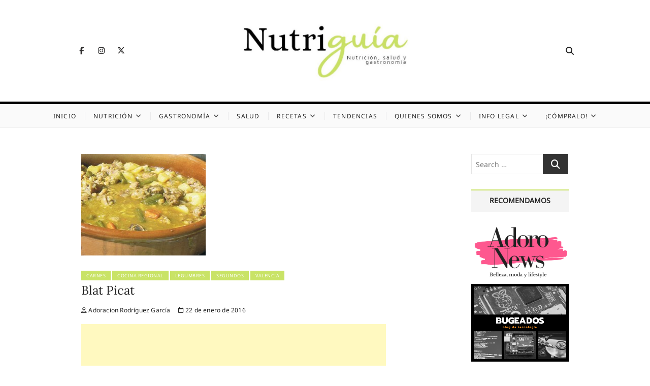

--- FILE ---
content_type: text/html; charset=UTF-8
request_url: https://nutriguia.com/rec/b3onorae.html
body_size: 15739
content:
<!DOCTYPE html>
<html lang="es" prefix="og: https://ogp.me/ns#">
<head>
<meta charset="UTF-8" />
<link rel="profile" href="http://gmpg.org/xfn/11" />

<!-- Optimización para motores de búsqueda de Rank Math -  https://rankmath.com/ -->
<title>Blat Picat</title>
<meta name="description" content="2016 - Año internacional de las Legumbres"/>
<meta name="robots" content="follow, index, max-image-preview:large"/>
<link rel="canonical" href="https://nutriguia.com/recetas/b3onorae.html" />
<meta property="og:locale" content="es_ES" />
<meta property="og:type" content="article" />
<meta property="og:title" content="Blat Picat" />
<meta property="og:description" content="2016 - Año internacional de las Legumbres" />
<meta property="og:url" content="https://nutriguia.com/recetas/b3onorae.html" />
<meta property="og:site_name" content="Nutriguía (Desde 2002)" />
<meta property="article:tag" content="Carnes" />
<meta property="article:tag" content="Cocina regional" />
<meta property="article:tag" content="Legumbres" />
<meta property="article:tag" content="Segundos" />
<meta property="article:tag" content="Valencia" />
<meta property="article:section" content="rec" />
<meta property="og:updated_time" content="2021-03-23T14:57:17+01:00" />
<meta property="og:image" content="https://nutriguia.com/wp-content/uploads/2020/12/blatpicat.jpg" />
<meta property="og:image:secure_url" content="https://nutriguia.com/wp-content/uploads/2020/12/blatpicat.jpg" />
<meta property="og:image:width" content="245" />
<meta property="og:image:height" content="200" />
<meta property="og:image:alt" content="Blat Picat" />
<meta property="og:image:type" content="image/jpeg" />
<meta name="twitter:card" content="summary_large_image" />
<meta name="twitter:title" content="Blat Picat" />
<meta name="twitter:description" content="2016 - Año internacional de las Legumbres" />
<meta name="twitter:image" content="https://nutriguia.com/wp-content/uploads/2020/12/blatpicat.jpg" />
<meta name="twitter:label1" content="Escrito por" />
<meta name="twitter:data1" content="Adoracion Rodríguez García" />
<meta name="twitter:label2" content="Tiempo de lectura" />
<meta name="twitter:data2" content="Menos de un minuto" />
<!-- /Plugin Rank Math WordPress SEO -->

<link rel='dns-prefetch' href='//stats.wp.com' />
<link rel="alternate" type="application/rss+xml" title="Nutriguía (Desde 2002) &raquo; Feed" href="https://nutriguia.com/feed" />
<link rel="alternate" type="application/rss+xml" title="Nutriguía (Desde 2002) &raquo; Feed de los comentarios" href="https://nutriguia.com/comments/feed" />
<link rel="alternate" title="oEmbed (JSON)" type="application/json+oembed" href="https://nutriguia.com/wp-json/oembed/1.0/embed?url=https%3A%2F%2Fnutriguia.com%2Frecetas%2Fb3onorae.html" />
<link rel="alternate" title="oEmbed (XML)" type="text/xml+oembed" href="https://nutriguia.com/wp-json/oembed/1.0/embed?url=https%3A%2F%2Fnutriguia.com%2Frecetas%2Fb3onorae.html&#038;format=xml" />
		<!-- This site uses the Google Analytics by ExactMetrics plugin v8.11.1 - Using Analytics tracking - https://www.exactmetrics.com/ -->
							<script src="//www.googletagmanager.com/gtag/js?id=G-LQZFGDM0Q0"  data-cfasync="false" data-wpfc-render="false" type="text/javascript" async></script>
			<script data-cfasync="false" data-wpfc-render="false" type="text/javascript">
				var em_version = '8.11.1';
				var em_track_user = true;
				var em_no_track_reason = '';
								var ExactMetricsDefaultLocations = {"page_location":"https:\/\/nutriguia.com\/rec\/b3onorae.html\/"};
								if ( typeof ExactMetricsPrivacyGuardFilter === 'function' ) {
					var ExactMetricsLocations = (typeof ExactMetricsExcludeQuery === 'object') ? ExactMetricsPrivacyGuardFilter( ExactMetricsExcludeQuery ) : ExactMetricsPrivacyGuardFilter( ExactMetricsDefaultLocations );
				} else {
					var ExactMetricsLocations = (typeof ExactMetricsExcludeQuery === 'object') ? ExactMetricsExcludeQuery : ExactMetricsDefaultLocations;
				}

								var disableStrs = [
										'ga-disable-G-LQZFGDM0Q0',
									];

				/* Function to detect opted out users */
				function __gtagTrackerIsOptedOut() {
					for (var index = 0; index < disableStrs.length; index++) {
						if (document.cookie.indexOf(disableStrs[index] + '=true') > -1) {
							return true;
						}
					}

					return false;
				}

				/* Disable tracking if the opt-out cookie exists. */
				if (__gtagTrackerIsOptedOut()) {
					for (var index = 0; index < disableStrs.length; index++) {
						window[disableStrs[index]] = true;
					}
				}

				/* Opt-out function */
				function __gtagTrackerOptout() {
					for (var index = 0; index < disableStrs.length; index++) {
						document.cookie = disableStrs[index] + '=true; expires=Thu, 31 Dec 2099 23:59:59 UTC; path=/';
						window[disableStrs[index]] = true;
					}
				}

				if ('undefined' === typeof gaOptout) {
					function gaOptout() {
						__gtagTrackerOptout();
					}
				}
								window.dataLayer = window.dataLayer || [];

				window.ExactMetricsDualTracker = {
					helpers: {},
					trackers: {},
				};
				if (em_track_user) {
					function __gtagDataLayer() {
						dataLayer.push(arguments);
					}

					function __gtagTracker(type, name, parameters) {
						if (!parameters) {
							parameters = {};
						}

						if (parameters.send_to) {
							__gtagDataLayer.apply(null, arguments);
							return;
						}

						if (type === 'event') {
														parameters.send_to = exactmetrics_frontend.v4_id;
							var hookName = name;
							if (typeof parameters['event_category'] !== 'undefined') {
								hookName = parameters['event_category'] + ':' + name;
							}

							if (typeof ExactMetricsDualTracker.trackers[hookName] !== 'undefined') {
								ExactMetricsDualTracker.trackers[hookName](parameters);
							} else {
								__gtagDataLayer('event', name, parameters);
							}
							
						} else {
							__gtagDataLayer.apply(null, arguments);
						}
					}

					__gtagTracker('js', new Date());
					__gtagTracker('set', {
						'developer_id.dNDMyYj': true,
											});
					if ( ExactMetricsLocations.page_location ) {
						__gtagTracker('set', ExactMetricsLocations);
					}
										__gtagTracker('config', 'G-LQZFGDM0Q0', {"forceSSL":"true","link_attribution":"true"} );
										window.gtag = __gtagTracker;										(function () {
						/* https://developers.google.com/analytics/devguides/collection/analyticsjs/ */
						/* ga and __gaTracker compatibility shim. */
						var noopfn = function () {
							return null;
						};
						var newtracker = function () {
							return new Tracker();
						};
						var Tracker = function () {
							return null;
						};
						var p = Tracker.prototype;
						p.get = noopfn;
						p.set = noopfn;
						p.send = function () {
							var args = Array.prototype.slice.call(arguments);
							args.unshift('send');
							__gaTracker.apply(null, args);
						};
						var __gaTracker = function () {
							var len = arguments.length;
							if (len === 0) {
								return;
							}
							var f = arguments[len - 1];
							if (typeof f !== 'object' || f === null || typeof f.hitCallback !== 'function') {
								if ('send' === arguments[0]) {
									var hitConverted, hitObject = false, action;
									if ('event' === arguments[1]) {
										if ('undefined' !== typeof arguments[3]) {
											hitObject = {
												'eventAction': arguments[3],
												'eventCategory': arguments[2],
												'eventLabel': arguments[4],
												'value': arguments[5] ? arguments[5] : 1,
											}
										}
									}
									if ('pageview' === arguments[1]) {
										if ('undefined' !== typeof arguments[2]) {
											hitObject = {
												'eventAction': 'page_view',
												'page_path': arguments[2],
											}
										}
									}
									if (typeof arguments[2] === 'object') {
										hitObject = arguments[2];
									}
									if (typeof arguments[5] === 'object') {
										Object.assign(hitObject, arguments[5]);
									}
									if ('undefined' !== typeof arguments[1].hitType) {
										hitObject = arguments[1];
										if ('pageview' === hitObject.hitType) {
											hitObject.eventAction = 'page_view';
										}
									}
									if (hitObject) {
										action = 'timing' === arguments[1].hitType ? 'timing_complete' : hitObject.eventAction;
										hitConverted = mapArgs(hitObject);
										__gtagTracker('event', action, hitConverted);
									}
								}
								return;
							}

							function mapArgs(args) {
								var arg, hit = {};
								var gaMap = {
									'eventCategory': 'event_category',
									'eventAction': 'event_action',
									'eventLabel': 'event_label',
									'eventValue': 'event_value',
									'nonInteraction': 'non_interaction',
									'timingCategory': 'event_category',
									'timingVar': 'name',
									'timingValue': 'value',
									'timingLabel': 'event_label',
									'page': 'page_path',
									'location': 'page_location',
									'title': 'page_title',
									'referrer' : 'page_referrer',
								};
								for (arg in args) {
																		if (!(!args.hasOwnProperty(arg) || !gaMap.hasOwnProperty(arg))) {
										hit[gaMap[arg]] = args[arg];
									} else {
										hit[arg] = args[arg];
									}
								}
								return hit;
							}

							try {
								f.hitCallback();
							} catch (ex) {
							}
						};
						__gaTracker.create = newtracker;
						__gaTracker.getByName = newtracker;
						__gaTracker.getAll = function () {
							return [];
						};
						__gaTracker.remove = noopfn;
						__gaTracker.loaded = true;
						window['__gaTracker'] = __gaTracker;
					})();
									} else {
										console.log("");
					(function () {
						function __gtagTracker() {
							return null;
						}

						window['__gtagTracker'] = __gtagTracker;
						window['gtag'] = __gtagTracker;
					})();
									}
			</script>
							<!-- / Google Analytics by ExactMetrics -->
		<!-- nutriguia.com is managing ads with Advanced Ads 2.0.14 – https://wpadvancedads.com/ --><script id="nutri-ready">
			window.advanced_ads_ready=function(e,a){a=a||"complete";var d=function(e){return"interactive"===a?"loading"!==e:"complete"===e};d(document.readyState)?e():document.addEventListener("readystatechange",(function(a){d(a.target.readyState)&&e()}),{once:"interactive"===a})},window.advanced_ads_ready_queue=window.advanced_ads_ready_queue||[];		</script>
		<style id='wp-img-auto-sizes-contain-inline-css' type='text/css'>
img:is([sizes=auto i],[sizes^="auto," i]){contain-intrinsic-size:3000px 1500px}
/*# sourceURL=wp-img-auto-sizes-contain-inline-css */
</style>
<link rel='stylesheet' id='wp-block-library-css' href='https://nutriguia.com/wp-includes/css/dist/block-library/style.min.css?ver=6.9' type='text/css' media='all' />
<style id='global-styles-inline-css' type='text/css'>
:root{--wp--preset--aspect-ratio--square: 1;--wp--preset--aspect-ratio--4-3: 4/3;--wp--preset--aspect-ratio--3-4: 3/4;--wp--preset--aspect-ratio--3-2: 3/2;--wp--preset--aspect-ratio--2-3: 2/3;--wp--preset--aspect-ratio--16-9: 16/9;--wp--preset--aspect-ratio--9-16: 9/16;--wp--preset--color--black: #000000;--wp--preset--color--cyan-bluish-gray: #abb8c3;--wp--preset--color--white: #ffffff;--wp--preset--color--pale-pink: #f78da7;--wp--preset--color--vivid-red: #cf2e2e;--wp--preset--color--luminous-vivid-orange: #ff6900;--wp--preset--color--luminous-vivid-amber: #fcb900;--wp--preset--color--light-green-cyan: #7bdcb5;--wp--preset--color--vivid-green-cyan: #00d084;--wp--preset--color--pale-cyan-blue: #8ed1fc;--wp--preset--color--vivid-cyan-blue: #0693e3;--wp--preset--color--vivid-purple: #9b51e0;--wp--preset--gradient--vivid-cyan-blue-to-vivid-purple: linear-gradient(135deg,rgb(6,147,227) 0%,rgb(155,81,224) 100%);--wp--preset--gradient--light-green-cyan-to-vivid-green-cyan: linear-gradient(135deg,rgb(122,220,180) 0%,rgb(0,208,130) 100%);--wp--preset--gradient--luminous-vivid-amber-to-luminous-vivid-orange: linear-gradient(135deg,rgb(252,185,0) 0%,rgb(255,105,0) 100%);--wp--preset--gradient--luminous-vivid-orange-to-vivid-red: linear-gradient(135deg,rgb(255,105,0) 0%,rgb(207,46,46) 100%);--wp--preset--gradient--very-light-gray-to-cyan-bluish-gray: linear-gradient(135deg,rgb(238,238,238) 0%,rgb(169,184,195) 100%);--wp--preset--gradient--cool-to-warm-spectrum: linear-gradient(135deg,rgb(74,234,220) 0%,rgb(151,120,209) 20%,rgb(207,42,186) 40%,rgb(238,44,130) 60%,rgb(251,105,98) 80%,rgb(254,248,76) 100%);--wp--preset--gradient--blush-light-purple: linear-gradient(135deg,rgb(255,206,236) 0%,rgb(152,150,240) 100%);--wp--preset--gradient--blush-bordeaux: linear-gradient(135deg,rgb(254,205,165) 0%,rgb(254,45,45) 50%,rgb(107,0,62) 100%);--wp--preset--gradient--luminous-dusk: linear-gradient(135deg,rgb(255,203,112) 0%,rgb(199,81,192) 50%,rgb(65,88,208) 100%);--wp--preset--gradient--pale-ocean: linear-gradient(135deg,rgb(255,245,203) 0%,rgb(182,227,212) 50%,rgb(51,167,181) 100%);--wp--preset--gradient--electric-grass: linear-gradient(135deg,rgb(202,248,128) 0%,rgb(113,206,126) 100%);--wp--preset--gradient--midnight: linear-gradient(135deg,rgb(2,3,129) 0%,rgb(40,116,252) 100%);--wp--preset--font-size--small: 13px;--wp--preset--font-size--medium: 20px;--wp--preset--font-size--large: 36px;--wp--preset--font-size--x-large: 42px;--wp--preset--spacing--20: 0.44rem;--wp--preset--spacing--30: 0.67rem;--wp--preset--spacing--40: 1rem;--wp--preset--spacing--50: 1.5rem;--wp--preset--spacing--60: 2.25rem;--wp--preset--spacing--70: 3.38rem;--wp--preset--spacing--80: 5.06rem;--wp--preset--shadow--natural: 6px 6px 9px rgba(0, 0, 0, 0.2);--wp--preset--shadow--deep: 12px 12px 50px rgba(0, 0, 0, 0.4);--wp--preset--shadow--sharp: 6px 6px 0px rgba(0, 0, 0, 0.2);--wp--preset--shadow--outlined: 6px 6px 0px -3px rgb(255, 255, 255), 6px 6px rgb(0, 0, 0);--wp--preset--shadow--crisp: 6px 6px 0px rgb(0, 0, 0);}:where(.is-layout-flex){gap: 0.5em;}:where(.is-layout-grid){gap: 0.5em;}body .is-layout-flex{display: flex;}.is-layout-flex{flex-wrap: wrap;align-items: center;}.is-layout-flex > :is(*, div){margin: 0;}body .is-layout-grid{display: grid;}.is-layout-grid > :is(*, div){margin: 0;}:where(.wp-block-columns.is-layout-flex){gap: 2em;}:where(.wp-block-columns.is-layout-grid){gap: 2em;}:where(.wp-block-post-template.is-layout-flex){gap: 1.25em;}:where(.wp-block-post-template.is-layout-grid){gap: 1.25em;}.has-black-color{color: var(--wp--preset--color--black) !important;}.has-cyan-bluish-gray-color{color: var(--wp--preset--color--cyan-bluish-gray) !important;}.has-white-color{color: var(--wp--preset--color--white) !important;}.has-pale-pink-color{color: var(--wp--preset--color--pale-pink) !important;}.has-vivid-red-color{color: var(--wp--preset--color--vivid-red) !important;}.has-luminous-vivid-orange-color{color: var(--wp--preset--color--luminous-vivid-orange) !important;}.has-luminous-vivid-amber-color{color: var(--wp--preset--color--luminous-vivid-amber) !important;}.has-light-green-cyan-color{color: var(--wp--preset--color--light-green-cyan) !important;}.has-vivid-green-cyan-color{color: var(--wp--preset--color--vivid-green-cyan) !important;}.has-pale-cyan-blue-color{color: var(--wp--preset--color--pale-cyan-blue) !important;}.has-vivid-cyan-blue-color{color: var(--wp--preset--color--vivid-cyan-blue) !important;}.has-vivid-purple-color{color: var(--wp--preset--color--vivid-purple) !important;}.has-black-background-color{background-color: var(--wp--preset--color--black) !important;}.has-cyan-bluish-gray-background-color{background-color: var(--wp--preset--color--cyan-bluish-gray) !important;}.has-white-background-color{background-color: var(--wp--preset--color--white) !important;}.has-pale-pink-background-color{background-color: var(--wp--preset--color--pale-pink) !important;}.has-vivid-red-background-color{background-color: var(--wp--preset--color--vivid-red) !important;}.has-luminous-vivid-orange-background-color{background-color: var(--wp--preset--color--luminous-vivid-orange) !important;}.has-luminous-vivid-amber-background-color{background-color: var(--wp--preset--color--luminous-vivid-amber) !important;}.has-light-green-cyan-background-color{background-color: var(--wp--preset--color--light-green-cyan) !important;}.has-vivid-green-cyan-background-color{background-color: var(--wp--preset--color--vivid-green-cyan) !important;}.has-pale-cyan-blue-background-color{background-color: var(--wp--preset--color--pale-cyan-blue) !important;}.has-vivid-cyan-blue-background-color{background-color: var(--wp--preset--color--vivid-cyan-blue) !important;}.has-vivid-purple-background-color{background-color: var(--wp--preset--color--vivid-purple) !important;}.has-black-border-color{border-color: var(--wp--preset--color--black) !important;}.has-cyan-bluish-gray-border-color{border-color: var(--wp--preset--color--cyan-bluish-gray) !important;}.has-white-border-color{border-color: var(--wp--preset--color--white) !important;}.has-pale-pink-border-color{border-color: var(--wp--preset--color--pale-pink) !important;}.has-vivid-red-border-color{border-color: var(--wp--preset--color--vivid-red) !important;}.has-luminous-vivid-orange-border-color{border-color: var(--wp--preset--color--luminous-vivid-orange) !important;}.has-luminous-vivid-amber-border-color{border-color: var(--wp--preset--color--luminous-vivid-amber) !important;}.has-light-green-cyan-border-color{border-color: var(--wp--preset--color--light-green-cyan) !important;}.has-vivid-green-cyan-border-color{border-color: var(--wp--preset--color--vivid-green-cyan) !important;}.has-pale-cyan-blue-border-color{border-color: var(--wp--preset--color--pale-cyan-blue) !important;}.has-vivid-cyan-blue-border-color{border-color: var(--wp--preset--color--vivid-cyan-blue) !important;}.has-vivid-purple-border-color{border-color: var(--wp--preset--color--vivid-purple) !important;}.has-vivid-cyan-blue-to-vivid-purple-gradient-background{background: var(--wp--preset--gradient--vivid-cyan-blue-to-vivid-purple) !important;}.has-light-green-cyan-to-vivid-green-cyan-gradient-background{background: var(--wp--preset--gradient--light-green-cyan-to-vivid-green-cyan) !important;}.has-luminous-vivid-amber-to-luminous-vivid-orange-gradient-background{background: var(--wp--preset--gradient--luminous-vivid-amber-to-luminous-vivid-orange) !important;}.has-luminous-vivid-orange-to-vivid-red-gradient-background{background: var(--wp--preset--gradient--luminous-vivid-orange-to-vivid-red) !important;}.has-very-light-gray-to-cyan-bluish-gray-gradient-background{background: var(--wp--preset--gradient--very-light-gray-to-cyan-bluish-gray) !important;}.has-cool-to-warm-spectrum-gradient-background{background: var(--wp--preset--gradient--cool-to-warm-spectrum) !important;}.has-blush-light-purple-gradient-background{background: var(--wp--preset--gradient--blush-light-purple) !important;}.has-blush-bordeaux-gradient-background{background: var(--wp--preset--gradient--blush-bordeaux) !important;}.has-luminous-dusk-gradient-background{background: var(--wp--preset--gradient--luminous-dusk) !important;}.has-pale-ocean-gradient-background{background: var(--wp--preset--gradient--pale-ocean) !important;}.has-electric-grass-gradient-background{background: var(--wp--preset--gradient--electric-grass) !important;}.has-midnight-gradient-background{background: var(--wp--preset--gradient--midnight) !important;}.has-small-font-size{font-size: var(--wp--preset--font-size--small) !important;}.has-medium-font-size{font-size: var(--wp--preset--font-size--medium) !important;}.has-large-font-size{font-size: var(--wp--preset--font-size--large) !important;}.has-x-large-font-size{font-size: var(--wp--preset--font-size--x-large) !important;}
/*# sourceURL=global-styles-inline-css */
</style>

<style id='classic-theme-styles-inline-css' type='text/css'>
/*! This file is auto-generated */
.wp-block-button__link{color:#fff;background-color:#32373c;border-radius:9999px;box-shadow:none;text-decoration:none;padding:calc(.667em + 2px) calc(1.333em + 2px);font-size:1.125em}.wp-block-file__button{background:#32373c;color:#fff;text-decoration:none}
/*# sourceURL=/wp-includes/css/classic-themes.min.css */
</style>
<link rel='stylesheet' id='ivory-search-styles-css' href='https://nutriguia.com/wp-content/plugins/add-search-to-menu/public/css/ivory-search.min.css?ver=5.5.13' type='text/css' media='all' />
<link rel='stylesheet' id='cappuccino-parent-style-css' href='https://nutriguia.com/wp-content/themes/cocktail/style.css?ver=6.9' type='text/css' media='all' />
<link rel='stylesheet' id='cappuccino-green-css' href='https://nutriguia.com/wp-content/themes/cappuccino/css/green-color-style.css?ver=6.9' type='text/css' media='all' />
<link rel='stylesheet' id='cocktail-style-css' href='https://nutriguia.com/wp-content/themes/cappuccino/style.css?ver=6.9' type='text/css' media='all' />
<style id='cocktail-style-inline-css' type='text/css'>
/* Center Logo for high resolution screen(Use 2X size image) */
		.custom-logo-link .custom-logo {
			height: 120px;
			width: auto;
		}

		@media only screen and (max-width: 767px) { 
			.custom-logo-link .custom-logo {
				height: auto;
				width: 60%;
			}
		}

		@media only screen and (max-width: 480px) { 
			.custom-logo-link .custom-logo {
				height: auto;
				width: 80%;
			}
		}
		#site-branding #site-title, #site-branding #site-description{
			clip: rect(1px, 1px, 1px, 1px);
			position: absolute;
		}
		#site-detail {
			padding: 0;
		}
/*# sourceURL=cocktail-style-inline-css */
</style>
<link rel='stylesheet' id='font-icons-css' href='https://nutriguia.com/wp-content/themes/cocktail/assets/font-icons/css/all.min.css?ver=6.9' type='text/css' media='all' />
<link rel='stylesheet' id='cocktail-responsive-css' href='https://nutriguia.com/wp-content/themes/cocktail/css/responsive.css?ver=6.9' type='text/css' media='all' />
<link rel='stylesheet' id='cocktail-google-fonts-css' href='https://nutriguia.com/wp-content/fonts/223733380e0a1345cd98fad451f46702.css?ver=6.9' type='text/css' media='all' />
<script type="text/javascript" src="https://nutriguia.com/wp-content/plugins/google-analytics-dashboard-for-wp/assets/js/frontend-gtag.min.js?ver=8.11.1" id="exactmetrics-frontend-script-js" async="async" data-wp-strategy="async"></script>
<script data-cfasync="false" data-wpfc-render="false" type="text/javascript" id='exactmetrics-frontend-script-js-extra'>/* <![CDATA[ */
var exactmetrics_frontend = {"js_events_tracking":"true","download_extensions":"doc,pdf,ppt,zip,xls,docx,pptx,xlsx","inbound_paths":"[{\"path\":\"\\\/go\\\/\",\"label\":\"affiliate\"},{\"path\":\"\\\/recommend\\\/\",\"label\":\"affiliate\"}]","home_url":"https:\/\/nutriguia.com","hash_tracking":"false","v4_id":"G-LQZFGDM0Q0"};/* ]]> */
</script>
<script type="text/javascript" src="https://nutriguia.com/wp-includes/js/jquery/jquery.min.js?ver=3.7.1" id="jquery-core-js"></script>
<script type="text/javascript" src="https://nutriguia.com/wp-includes/js/jquery/jquery-migrate.min.js?ver=3.4.1" id="jquery-migrate-js"></script>
<link rel="https://api.w.org/" href="https://nutriguia.com/wp-json/" /><link rel="alternate" title="JSON" type="application/json" href="https://nutriguia.com/wp-json/wp/v2/posts/14564" /><link rel="EditURI" type="application/rsd+xml" title="RSD" href="https://nutriguia.com/xmlrpc.php?rsd" />
<meta name="generator" content="WordPress 6.9" />
<link rel='shortlink' href='https://nutriguia.com/?p=14564' />
<script type="text/javascript" src="//code.jquery.com/jquery-1.11.0.min.js"></script>
<script type="text/javascript" src="//code.jquery.com/jquery-migrate-1.2.1.min.js"></script>
<link rel="stylesheet" type="text/css" href="https://cdn.jsdelivr.net/npm/cookieconsent@3/build/cookieconsent.min.css" />

<!-- Global site tag (gtag.js) - Google Analytics -->
<script async src="https://www.googletagmanager.com/gtag/js?id=UA-12169753-1"></script>
<script>
  window.dataLayer = window.dataLayer || [];
  function gtag(){dataLayer.push(arguments);}
  gtag('js', new Date());

  gtag('config', 'UA-12169753-1');
</script> 


<!-- TradeDoubler site verification 3254763 -->	<style>img#wpstats{display:none}</style>
		<meta property="fediverse:creator" name="fediverse:creator" content="doriroga@nutriguia.com" />
	<meta name="viewport" content="width=device-width" />
	
<link rel="alternate" title="ActivityPub (JSON)" type="application/activity+json" href="https://nutriguia.com/recetas/b3onorae.html" />
<script  async src="https://pagead2.googlesyndication.com/pagead/js/adsbygoogle.js?client=ca-pub-4849386318544418" crossorigin="anonymous"></script><link rel="icon" href="https://nutriguia.com/wp-content/uploads/2020/12/cropped-Miniatura-32x32.jpg" sizes="32x32" />
<link rel="icon" href="https://nutriguia.com/wp-content/uploads/2020/12/cropped-Miniatura-192x192.jpg" sizes="192x192" />
<link rel="apple-touch-icon" href="https://nutriguia.com/wp-content/uploads/2020/12/cropped-Miniatura-180x180.jpg" />
<meta name="msapplication-TileImage" content="https://nutriguia.com/wp-content/uploads/2020/12/cropped-Miniatura-270x270.jpg" />
		<style type="text/css" id="wp-custom-css">
			.wrap{
	max-width: 75%;
}

#secondary{
    width: 30%;
    padding-left: 10%;
}

.custom-html-widget center img{
	margin-top: 4px;
	margin-bottom: 4px;
}

.tag-links a, .entry-format a {
    background-color: #c9e366 !important;
}

a, ul li a:hover, ol li a:hover, .main-navigation a:hover, .main-navigation ul li.current-menu-item a, .main-navigation ul li.current_page_ancestor a, .main-navigation ul li.current-menu-ancestor a, .main-navigation ul li.current_page_item a, .main-navigation ul li:hover > a, .main-navigation li.current-menu-ancestor.menu-item-has-children > a:after, .main-navigation li.current-menu-item.menu-item-has-children > a:after, .main-navigation ul li:hover > a:after, .main-navigation li.menu-item-has-children > a:hover:after, .main-navigation li.page_item_has_children > a:hover:after, .main-navigation ul li ul li a:hover, .main-navigation ul li ul li:hover > a, .main-navigation ul li.current-menu-item ul li a:hover, .side-menu-wrap .side-nav-wrap a:hover, .entry-title a:hover, .entry-title a:focus, .entry-title a:active, .entry-meta a:hover, .image-navigation .nav-links a, .widget ul li a:hover, .widget-title a:hover, .widget_contact ul li a:hover, .site-info .copyright a:hover, #colophon .widget ul li a:hover {
    color: #c9e366;
}

input[type="reset"], input[type="button"], input[type="submit"] {
    background-color: #c9e366;
}

.widget-title:after {
    background-color: #c9e366;
}

# Carousel
.sp-pcp-container {
    margin-bottom: 100px;
}

.sp-pcp-row {
    align-items: center;
    justify-content: center;
}

.sp-pcp-post .pcp-post-thumb-wrapper {
    margin-left: auto;
    margin-right: auto;
}

.sp-pcp-title {
    position: absolute;
    width: 60%;
    bottom: 40%;
    right: 0;
    left: 0;
    margin: auto;
    text-align: center;
	  margin-left: auto !important;
    margin-right: auto !important;
	  z-index: 10;
    opacity: 0;

}

.sp-pcp-title a{
	  color: white !important;
	  font-size: 150% !important;
	  line-height: 100% !important;
	  font-weight: 600 !important;
}

.sp-pcp-post {
    position: relative;
}

.cortinilla {
    position: absolute;
    z-index: 1;
    width: 100%;
    height: 100%;
    background-color: rgba(0,0,0,0.4);
	  opacity: 0;
}

.sp-pcp-post-meta{
	position: absolute;
	bottom: 20%;
	z-index: 10;
	/* margin-left: auto !important; */
	/* margin-right: auto !important; */
	text-align: center !important;
	/* justify-content: center; */
	width: 100%;
	opacity: 0;
}

.sp-pcp-post-meta ul li a,
.sp-pcp-post-meta .entry-date{
	color: white !important;
}

.sp-pcp-post-meta .fa{
	color: rgba(255,255,255,0.6);
}

.fadeIn {
	opacity: 1;
	animation-name: fadeInOpacity;
	animation-iteration-count: 1;
	animation-timing-function: ease-in;
	animation-duration: 0.5s;
}

@keyframes fadeInOpacity {
	0% {
		opacity: 0;
	}
	100% {
		opacity: 1;
	}
}

.fadeOut {
	opacity: 0;
	animation-name: fadeOutOpacity;
	animation-iteration-count: 1;
	animation-timing-function: ease-in;
	animation-duration: 0.5s;
}

@keyframes fadeOutOpacity {
	0% {
		opacity: 1;
	}
	100% {
		opacity: 0;
	}
}




/* Small devices (portrait tablets and large phones, 600px and up) */
@media only screen and (min-width: 200px) {
	@media only screen and (max-width: 600px) {
 .blog-holder-wrap{    
   display: flex;
   flex-direction: column;
 }

 .blog-holder-wrap .post{
	width: 100%;
	margin-left: 0 !important;
 }
		
 .header-wrap-inner{
  display: flex !important;
	flex-direction: column-reverse !important;
 }
 .header-left {
    width: 80%;
    text-align: center;
    margin: auto;
    display: contents;
 }

 #site-title{
     font-size: 42px !important;
	   font-weight: 600;
	   margin: 20px 0 20px 0; 
	}
  .entry-title {
    font-size: 22px;
  }
		
.sp-pcp-container {
    margin-bottom: 20px;
}

 .cortinilla,
 .sp-pcp-title,
 .sp-pcp-post-meta{
	  opacity: 1;
}
	
 .wrap {
    max-width: 90%;
 }
		
 #secondary{
    width: 100% !important;
    padding-left: 0;
}
		
}

/* Medium devices (landscape tablets, 768px and up) */
@media only screen and (min-width: 768px) {
}

/* Large devices (laptops/desktops, 992px and up) */
@media only screen and (min-width: 992px) {


	}

/* Extra large devices (large laptops and desktops, 1200px and up) */
@media only screen and (min-width: 1200px) {}		</style>
					<style type="text/css">
					.is-form-id-29550 .is-search-input::-webkit-input-placeholder {
			    color: #ace246 !important;
			}
			.is-form-id-29550 .is-search-input:-moz-placeholder {
			    color: #ace246 !important;
			    opacity: 1;
			}
			.is-form-id-29550 .is-search-input::-moz-placeholder {
			    color: #ace246 !important;
			    opacity: 1;
			}
			.is-form-id-29550 .is-search-input:-ms-input-placeholder {
			    color: #ace246 !important;
			}
                        			.is-form-style-1.is-form-id-29550 .is-search-input:focus,
			.is-form-style-1.is-form-id-29550 .is-search-input:hover,
			.is-form-style-1.is-form-id-29550 .is-search-input,
			.is-form-style-2.is-form-id-29550 .is-search-input:focus,
			.is-form-style-2.is-form-id-29550 .is-search-input:hover,
			.is-form-style-2.is-form-id-29550 .is-search-input,
			.is-form-style-3.is-form-id-29550 .is-search-input:focus,
			.is-form-style-3.is-form-id-29550 .is-search-input:hover,
			.is-form-style-3.is-form-id-29550 .is-search-input,
			.is-form-id-29550 .is-search-input:focus,
			.is-form-id-29550 .is-search-input:hover,
			.is-form-id-29550 .is-search-input {
                                color: #ace246 !important;                                border-color: #000000 !important;                                			}
                        			</style>
					<style type="text/css">
					.is-form-id-29528 .is-search-input::-webkit-input-placeholder {
			    color: #ace246 !important;
			}
			.is-form-id-29528 .is-search-input:-moz-placeholder {
			    color: #ace246 !important;
			    opacity: 1;
			}
			.is-form-id-29528 .is-search-input::-moz-placeholder {
			    color: #ace246 !important;
			    opacity: 1;
			}
			.is-form-id-29528 .is-search-input:-ms-input-placeholder {
			    color: #ace246 !important;
			}
                        			.is-form-style-1.is-form-id-29528 .is-search-input:focus,
			.is-form-style-1.is-form-id-29528 .is-search-input:hover,
			.is-form-style-1.is-form-id-29528 .is-search-input,
			.is-form-style-2.is-form-id-29528 .is-search-input:focus,
			.is-form-style-2.is-form-id-29528 .is-search-input:hover,
			.is-form-style-2.is-form-id-29528 .is-search-input,
			.is-form-style-3.is-form-id-29528 .is-search-input:focus,
			.is-form-style-3.is-form-id-29528 .is-search-input:hover,
			.is-form-style-3.is-form-id-29528 .is-search-input,
			.is-form-id-29528 .is-search-input:focus,
			.is-form-id-29528 .is-search-input:hover,
			.is-form-id-29528 .is-search-input {
                                color: #ace246 !important;                                border-color: #000000 !important;                                			}
                        			</style>
		</head>
<body class="wp-singular post-template-default single single-post postid-14564 single-format-standard wp-custom-logo wp-embed-responsive wp-theme-cocktail wp-child-theme-cappuccino cocktail cappuccino-color  aa-prefix-nutri-">
	<div id="page" class="site">
	<a class="skip-link screen-reader-text" href="#site-content-contain">Skip to content</a>
	<!-- Masthead ============================================= -->
	<header id="masthead" class="site-header" role="banner">
		<div class="header-wrap">
			<!-- Top Header============================================= -->
			<div class="top-header">
								<!-- Main Header============================================= -->
				<div class="main-header clearfix">
					<div class="header-wrap-inner">
						<div class="header-left">
														<div class="header-social-block">
									<div class="social-links clearfix">
	<ul><li id="menu-item-12" class="menu-item menu-item-type-custom menu-item-object-custom menu-item-12"><a href="https://www.facebook.com/nutriguia"><span class="screen-reader-text">Facebook</span></a></li>
<li id="menu-item-14" class="menu-item menu-item-type-custom menu-item-object-custom menu-item-14"><a href="https://www.instagram.com/nutriguia/"><span class="screen-reader-text">Instagram</span></a></li>
<li id="menu-item-13" class="menu-item menu-item-type-custom menu-item-object-custom menu-item-13"><a href="https://twitter.com/Nutriguia"><span class="screen-reader-text">Twitter</span></a></li>
<li id="menu-item-30716" class="menu-item menu-item-type-custom menu-item-object-custom menu-item-30716"><a href="https://t.me/Nutriguia"><span class="screen-reader-text">Telegram</span></a></li>
</ul>	</div><!-- end .social-links -->
								</div>
														</div> <!-- end .header-left -->
					

						<div id="site-branding" class="site-branding"><a href="https://nutriguia.com/" class="custom-logo-link" rel="home"><img width="687" height="245" src="https://nutriguia.com/wp-content/uploads/2020/12/cropped-Encabezado.jpg" class="custom-logo" alt="Nutriguía (Desde 2002)" decoding="async" fetchpriority="high" srcset="https://nutriguia.com/wp-content/uploads/2020/12/cropped-Encabezado.jpg 687w, https://nutriguia.com/wp-content/uploads/2020/12/cropped-Encabezado-300x107.jpg 300w" sizes="(max-width: 687px) 100vw, 687px" /></a><div id="site-detail"> <h2 id="site-title"> 				<a href="https://nutriguia.com/" title="Nutriguía (Desde 2002)" rel="home"> Nutriguía (Desde 2002) </a>
				 </h2> <!-- end .site-title --> 					<div id="site-description"> Nutrición, salud y gastronomía </div> <!-- end #site-description -->
			
		</div></div>
						<div class="header-right">
																<aside class="side-menu-wrap" role="complementary" aria-label="Side Sidebar">
											<div class="side-menu">
										  		<button class="hide-menu-toggle" type="button">	
													<span class="bars"></span>
											  	</button>

																							</div><!-- end .side-menu -->
										</aside><!-- end .side-menu-wrap -->
																		<button id="search-toggle" class="header-search" type="button"></button>
										<div id="search-box" class="clearfix">
											<div class="search-x"></div>
												<form class="search-form" action="https://nutriguia.com/" method="get" role="search">
			<label class="screen-reader-text">Search &hellip;</label>
		<input type="search" name="s" class="search-field" placeholder="Search &hellip;" autocomplete="off" />
		<button type="submit" class="search-submit"><i class="fa-solid fa-magnifying-glass"></i></button>
</form> <!-- end .search-form -->										</div>  <!-- end #search-box -->
															</div> <!-- end .header-right -->
					</div> <!-- end .wrap -->

											<!-- Main Nav ============================================= -->
						<div id="sticky-header" class="clearfix">
							<nav id="site-navigation" class="main-navigation clearfix" role="navigation" aria-label="Main Menu">

							<button class="menu-toggle" aria-controls="primary-menu" aria-expanded="false">
								<span class="line-bar"></span>
						  	</button> <!-- end .menu-toggle -->
							
								<ul id="primary-menu" class="menu nav-menu"><li id="menu-item-16" class="menu-item menu-item-type-custom menu-item-object-custom menu-item-16"><a href="/">Inicio</a></li>
<li id="menu-item-727" class="menu-item menu-item-type-taxonomy menu-item-object-category menu-item-has-children menu-item-727"><a href="https://nutriguia.com/category/nutricion">Nutrición</a>
<ul class="sub-menu">
	<li id="menu-item-24584" class="menu-item menu-item-type-post_type menu-item-object-page menu-item-24584"><a href="https://nutriguia.com/alimentos-valores-nutricionales">Alimentos. Valores nutricionales</a></li>
	<li id="menu-item-26707" class="menu-item menu-item-type-taxonomy menu-item-object-post_tag menu-item-26707"><a href="https://nutriguia.com/tag/micronutrientes">Micronutrientes</a></li>
</ul>
</li>
<li id="menu-item-726" class="menu-item menu-item-type-taxonomy menu-item-object-category menu-item-has-children menu-item-726"><a href="https://nutriguia.com/category/gastronomia">Gastronomía</a>
<ul class="sub-menu">
	<li id="menu-item-30473" class="menu-item menu-item-type-taxonomy menu-item-object-category menu-item-30473"><a href="https://nutriguia.com/category/res">Restaurantes</a></li>
</ul>
</li>
<li id="menu-item-729" class="menu-item menu-item-type-taxonomy menu-item-object-category menu-item-729"><a href="https://nutriguia.com/category/salud">Salud</a></li>
<li id="menu-item-723" class="menu-item menu-item-type-post_type menu-item-object-page menu-item-has-children menu-item-723"><a href="https://nutriguia.com/indice-tematico-de-recetas">Recetas</a>
<ul class="sub-menu">
	<li id="menu-item-732" class="menu-item menu-item-type-taxonomy menu-item-object-post_tag menu-item-732"><a href="https://nutriguia.com/tag/entrantes">Entrantes</a></li>
	<li id="menu-item-734" class="menu-item menu-item-type-taxonomy menu-item-object-post_tag menu-item-734"><a href="https://nutriguia.com/tag/primeros">Primeros</a></li>
	<li id="menu-item-735" class="menu-item menu-item-type-taxonomy menu-item-object-post_tag menu-item-735"><a href="https://nutriguia.com/tag/segundos">Segundos</a></li>
	<li id="menu-item-733" class="menu-item menu-item-type-taxonomy menu-item-object-post_tag menu-item-733"><a href="https://nutriguia.com/tag/postres">Postres</a></li>
	<li id="menu-item-731" class="menu-item menu-item-type-taxonomy menu-item-object-post_tag menu-item-731"><a href="https://nutriguia.com/tag/bebidas">Bebidas</a></li>
</ul>
</li>
<li id="menu-item-730" class="menu-item menu-item-type-taxonomy menu-item-object-category menu-item-730"><a href="https://nutriguia.com/category/tendencias">Tendencias</a></li>
<li id="menu-item-724" class="menu-item menu-item-type-post_type menu-item-object-page menu-item-has-children menu-item-724"><a href="https://nutriguia.com/acerca-de">Quienes somos</a>
<ul class="sub-menu">
	<li id="menu-item-26708" class="menu-item menu-item-type-post_type menu-item-object-page menu-item-26708"><a href="https://nutriguia.com/adoracion-rodriguez-garcia">Adoración Rodríguez García</a></li>
</ul>
</li>
<li id="menu-item-725" class="menu-item menu-item-type-post_type menu-item-object-page menu-item-has-children menu-item-725"><a href="https://nutriguia.com/contacto">Info legal</a>
<ul class="sub-menu">
	<li id="menu-item-30979" class="menu-item menu-item-type-post_type menu-item-object-page menu-item-privacy-policy menu-item-30979"><a rel="privacy-policy" href="https://nutriguia.com/politica-privacidad">Política de privacidad</a></li>
	<li id="menu-item-22317" class="menu-item menu-item-type-post_type menu-item-object-page menu-item-22317"><a href="https://nutriguia.com/politica-de-cookies">Política de Cookies</a></li>
</ul>
</li>
<li id="menu-item-19186" class="menu-item menu-item-type-post_type menu-item-object-page menu-item-has-children menu-item-19186"><a href="https://nutriguia.com/compralo">¡Cómpralo!</a>
<ul class="sub-menu">
	<li id="menu-item-24151" class="menu-item menu-item-type-taxonomy menu-item-object-category menu-item-24151"><a href="https://nutriguia.com/category/lib">La Librería</a></li>
	<li id="menu-item-24815" class="menu-item menu-item-type-taxonomy menu-item-object-category menu-item-24815"><a href="https://nutriguia.com/category/promo">Promociones</a></li>
</ul>
</li>
</ul>							</nav> <!-- end #site-navigation -->
						</div> <!-- end #sticky-header -->
									</div> <!-- end .main-header -->
			</div> <!-- end .top-header -->

					</div> <!-- end .header-wrap -->
	</header> <!-- end #masthead -->
	<!-- Main Page Start ============================================= -->
	<div id="site-content-contain" class="site-content-contain">
		<div id="content" class="site-content">
					
<div class="wrap">
	<div id="primary" class="content-area">
		<main id="main" class="site-main" role="main">
			<article id="post-14564" class="post-14564 post type-post status-publish format-standard has-post-thumbnail hentry category-rec category-recetas tag-carnes tag-cocina-regional tag-legumbres tag-segundos tag-valencia">
									<div class="entry-thumb">
						<figure class="entry-thumb-content">
							<img width="245" height="200" style="background:url( /img/blatpicat.jpg ) no-repeat center center;-webkit-background-size:cover;-moz-background-size:cover;-o-background-size:cover;background-size: cover;" src="https://nutriguia.com/wp-content/uploads/2020/12/blatpicat.jpg" class="attachment-post-thumbnail size-post-thumbnail wp-post-image" alt="" decoding="async" />						</figure>
					</div> <!-- end .entry-thumb -->
								 <header class="entry-header">
											<div class="entry-meta">
															<span class="tag-links">
									<a href="https://nutriguia.com/tag/carnes" rel="tag">Carnes</a><a href="https://nutriguia.com/tag/cocina-regional" rel="tag">Cocina regional</a><a href="https://nutriguia.com/tag/legumbres" rel="tag">Legumbres</a><a href="https://nutriguia.com/tag/segundos" rel="tag">Segundos</a><a href="https://nutriguia.com/tag/valencia" rel="tag">Valencia</a>								</span> <!-- end .tag-links -->
													</div> <!-- end .entry-meta -->
										<h2 class="entry-title"> <a href="https://nutriguia.com/recetas/b3onorae.html" title="Blat Picat"> Blat Picat </a> </h2> <!-- end.entry-title -->
											<div class="entry-meta">
							<span class="author vcard"><a href="https://nutriguia.com/author/doriroga" title="Blat Picat"><i class="fa-regular fa-user"></i> Adoracion Rodríguez García</a></span><span class="posted-on"><a href="https://nutriguia.com/recetas/b3onorae.html" title="22 de enero de 2016"><i class="fa-regular fa-calendar"></i> 22 de enero de 2016 </a></span>						</div> <!-- end .entry-meta -->
									</header><!-- end .entry-header -->
				<div class="entry-content">
					<div class="nutri-antes-del-contenido" style="clear: both;" id="nutri-1913077396"><script async src="//pagead2.googlesyndication.com/pagead/js/adsbygoogle.js?client=ca-pub-4849386318544418" crossorigin="anonymous"></script><ins class="adsbygoogle" style="display:inline-block;width:600px;height:90px;" 
data-ad-client="ca-pub-4849386318544418" 
data-ad-slot="8459795206"></ins> 
<script> 
(adsbygoogle = window.adsbygoogle || []).push({}); 
</script>
</div><br style="clear: both; display: block; float: none;"/><p><a href="http://nutriguia.com/art/b7iijq75.html"><strong><em>2016 &#8211; Año internacional de las Legumbres</em></strong></a></p>
<p>
<a class='title' name='blat-picat'></a></p>
<p><div class="right"><img decoding="async" src="/img/blatpicat.jpg" alt=""/></div>
<p>
<strong>ingredientes:</strong><br />
600 gr de trigo picado, 1 manojo de pencas, 1 manojo de acelgas, 1 chirivia, 1 nabo, 1/4 de garbanzos puestos en remojo el día anterior, 1/4 de judías secas puestas en remojo el día anterior, 1/2 kg de cerdo (oreja, morro y costilla), 1 cebolla, 1 tomate, aceite de oliva, sal y azafrán.</p>
<p>
<a  name='preparaci-n'></a></p>
<h4 class='level3'>Preparación</h4>
<ol>
<li>Poner aceite en una cazuela y sofreír la carne y toda la verdura ya limpia, a trocitos.
</li>
<li>Echar el agua y cuando hierva añadir los garbanzos, el trigo picado y cuando de nuevo vuelva a hervir echar las judías.
</li>
<li>Dejarlo a fuego lento durante 2 horas. Debe quedar una mezcla melosa, ni caldosa, ni seca.
</li>
</ol>
<p><!-- grutatxt 2.20 --></p>
			
				</div><!-- end .entry-content -->
							</article><!-- end .post -->
			
	<nav class="navigation post-navigation" aria-label="Entradas">
		<h2 class="screen-reader-text">Navegación de entradas</h2>
		<div class="nav-links"><div class="nav-previous"><a href="https://nutriguia.com/recetas/200705090001.html" rel="prev"><span class="meta-nav" aria-hidden="true">Previous</span> <span class="screen-reader-text">Previous post:</span> <span class="post-title">Potaje de alubias y bacalao</span></a></div><div class="nav-next"><a href="https://nutriguia.com/noticias/7cawbt1e.html" rel="next"><span class="meta-nav" aria-hidden="true">Next</span> <span class="screen-reader-text">Next post:</span> <span class="post-title">Las Islas Baleares llegan a Fitur con un turismo 365 días</span></a></div></div>
	</nav>		</main><!-- end #main -->
	</div> <!-- end #primary -->
	
<aside id="secondary" class="widget-area" role="complementary">
    <aside id="search-5" class="widget widget_search"><h2 class="widget-title">Buscar</h2><form class="search-form" action="https://nutriguia.com/" method="get" role="search">
			<label class="screen-reader-text">Search &hellip;</label>
		<input type="search" name="s" class="search-field" placeholder="Search &hellip;" autocomplete="off" />
		<button type="submit" class="search-submit"><i class="fa-solid fa-magnifying-glass"></i></button>
</form> <!-- end .search-form --></aside><aside id="custom_html-5" class="widget_text widget widget_custom_html"><h2 class="widget-title">Recomendamos</h2><div class="textwidget custom-html-widget"><center>
	<!-- Banner Adoronews-->
<a title="Adoronews" href="http://www.adoronews.com" target="_blank"><img src="https://nutriguia.com/wp-content/uploads/2021/02/Banner-Adoronews.png" width="300px" alt="Adoronews" /></a>
<br>

<!-- Banner Bugeados -->
<a title="Bugeados" href="https://www.bugeados.com/" target="_blank"><img src="https://nutriguia.com/img/bugeados_banner.png" width="300px" alt="Bugeados"></a>
</center></div></aside><aside id="archives-3" class="widget widget_archive"><h2 class="widget-title">Nuestro histórico</h2>		<label class="screen-reader-text" for="archives-dropdown-3">Nuestro histórico</label>
		<select id="archives-dropdown-3" name="archive-dropdown">
			
			<option value="">Elegir el mes</option>
				<option value='https://nutriguia.com/2026/01'> enero 2026 &nbsp;(2)</option>
	<option value='https://nutriguia.com/2025/12'> diciembre 2025 &nbsp;(13)</option>
	<option value='https://nutriguia.com/2025/11'> noviembre 2025 &nbsp;(11)</option>
	<option value='https://nutriguia.com/2025/10'> octubre 2025 &nbsp;(18)</option>
	<option value='https://nutriguia.com/2025/09'> septiembre 2025 &nbsp;(11)</option>
	<option value='https://nutriguia.com/2025/08'> agosto 2025 &nbsp;(1)</option>
	<option value='https://nutriguia.com/2025/07'> julio 2025 &nbsp;(3)</option>
	<option value='https://nutriguia.com/2025/06'> junio 2025 &nbsp;(5)</option>
	<option value='https://nutriguia.com/2025/05'> mayo 2025 &nbsp;(10)</option>
	<option value='https://nutriguia.com/2025/04'> abril 2025 &nbsp;(12)</option>
	<option value='https://nutriguia.com/2025/03'> marzo 2025 &nbsp;(9)</option>
	<option value='https://nutriguia.com/2025/02'> febrero 2025 &nbsp;(10)</option>
	<option value='https://nutriguia.com/2025/01'> enero 2025 &nbsp;(8)</option>
	<option value='https://nutriguia.com/2024/12'> diciembre 2024 &nbsp;(20)</option>
	<option value='https://nutriguia.com/2024/11'> noviembre 2024 &nbsp;(11)</option>
	<option value='https://nutriguia.com/2024/10'> octubre 2024 &nbsp;(12)</option>
	<option value='https://nutriguia.com/2024/09'> septiembre 2024 &nbsp;(8)</option>
	<option value='https://nutriguia.com/2024/08'> agosto 2024 &nbsp;(2)</option>
	<option value='https://nutriguia.com/2024/07'> julio 2024 &nbsp;(3)</option>
	<option value='https://nutriguia.com/2024/06'> junio 2024 &nbsp;(17)</option>
	<option value='https://nutriguia.com/2024/05'> mayo 2024 &nbsp;(6)</option>
	<option value='https://nutriguia.com/2024/04'> abril 2024 &nbsp;(15)</option>
	<option value='https://nutriguia.com/2024/03'> marzo 2024 &nbsp;(19)</option>
	<option value='https://nutriguia.com/2024/02'> febrero 2024 &nbsp;(19)</option>
	<option value='https://nutriguia.com/2024/01'> enero 2024 &nbsp;(12)</option>
	<option value='https://nutriguia.com/2023/12'> diciembre 2023 &nbsp;(21)</option>
	<option value='https://nutriguia.com/2023/11'> noviembre 2023 &nbsp;(26)</option>
	<option value='https://nutriguia.com/2023/10'> octubre 2023 &nbsp;(18)</option>
	<option value='https://nutriguia.com/2023/09'> septiembre 2023 &nbsp;(11)</option>
	<option value='https://nutriguia.com/2023/08'> agosto 2023 &nbsp;(2)</option>
	<option value='https://nutriguia.com/2023/07'> julio 2023 &nbsp;(22)</option>
	<option value='https://nutriguia.com/2023/06'> junio 2023 &nbsp;(18)</option>
	<option value='https://nutriguia.com/2023/05'> mayo 2023 &nbsp;(24)</option>
	<option value='https://nutriguia.com/2023/04'> abril 2023 &nbsp;(28)</option>
	<option value='https://nutriguia.com/2023/03'> marzo 2023 &nbsp;(16)</option>
	<option value='https://nutriguia.com/2023/02'> febrero 2023 &nbsp;(20)</option>
	<option value='https://nutriguia.com/2023/01'> enero 2023 &nbsp;(13)</option>
	<option value='https://nutriguia.com/2022/12'> diciembre 2022 &nbsp;(21)</option>
	<option value='https://nutriguia.com/2022/11'> noviembre 2022 &nbsp;(21)</option>
	<option value='https://nutriguia.com/2022/10'> octubre 2022 &nbsp;(39)</option>
	<option value='https://nutriguia.com/2022/09'> septiembre 2022 &nbsp;(11)</option>
	<option value='https://nutriguia.com/2022/08'> agosto 2022 &nbsp;(7)</option>
	<option value='https://nutriguia.com/2022/07'> julio 2022 &nbsp;(9)</option>
	<option value='https://nutriguia.com/2022/06'> junio 2022 &nbsp;(19)</option>
	<option value='https://nutriguia.com/2022/05'> mayo 2022 &nbsp;(8)</option>
	<option value='https://nutriguia.com/2022/04'> abril 2022 &nbsp;(16)</option>
	<option value='https://nutriguia.com/2022/03'> marzo 2022 &nbsp;(13)</option>
	<option value='https://nutriguia.com/2022/02'> febrero 2022 &nbsp;(11)</option>
	<option value='https://nutriguia.com/2022/01'> enero 2022 &nbsp;(6)</option>
	<option value='https://nutriguia.com/2021/12'> diciembre 2021 &nbsp;(13)</option>
	<option value='https://nutriguia.com/2021/11'> noviembre 2021 &nbsp;(37)</option>
	<option value='https://nutriguia.com/2021/10'> octubre 2021 &nbsp;(19)</option>
	<option value='https://nutriguia.com/2021/09'> septiembre 2021 &nbsp;(11)</option>
	<option value='https://nutriguia.com/2021/08'> agosto 2021 &nbsp;(4)</option>
	<option value='https://nutriguia.com/2021/07'> julio 2021 &nbsp;(27)</option>
	<option value='https://nutriguia.com/2021/06'> junio 2021 &nbsp;(21)</option>
	<option value='https://nutriguia.com/2021/05'> mayo 2021 &nbsp;(28)</option>
	<option value='https://nutriguia.com/2021/04'> abril 2021 &nbsp;(24)</option>
	<option value='https://nutriguia.com/2021/03'> marzo 2021 &nbsp;(42)</option>
	<option value='https://nutriguia.com/2021/02'> febrero 2021 &nbsp;(35)</option>
	<option value='https://nutriguia.com/2021/01'> enero 2021 &nbsp;(9)</option>
	<option value='https://nutriguia.com/2020/12'> diciembre 2020 &nbsp;(19)</option>
	<option value='https://nutriguia.com/2020/11'> noviembre 2020 &nbsp;(13)</option>
	<option value='https://nutriguia.com/2020/10'> octubre 2020 &nbsp;(48)</option>
	<option value='https://nutriguia.com/2020/09'> septiembre 2020 &nbsp;(18)</option>
	<option value='https://nutriguia.com/2020/08'> agosto 2020 &nbsp;(9)</option>
	<option value='https://nutriguia.com/2020/07'> julio 2020 &nbsp;(16)</option>
	<option value='https://nutriguia.com/2020/06'> junio 2020 &nbsp;(27)</option>
	<option value='https://nutriguia.com/2020/05'> mayo 2020 &nbsp;(14)</option>
	<option value='https://nutriguia.com/2020/04'> abril 2020 &nbsp;(21)</option>
	<option value='https://nutriguia.com/2020/03'> marzo 2020 &nbsp;(22)</option>
	<option value='https://nutriguia.com/2020/02'> febrero 2020 &nbsp;(22)</option>
	<option value='https://nutriguia.com/2020/01'> enero 2020 &nbsp;(24)</option>
	<option value='https://nutriguia.com/2019/12'> diciembre 2019 &nbsp;(40)</option>
	<option value='https://nutriguia.com/2019/11'> noviembre 2019 &nbsp;(42)</option>
	<option value='https://nutriguia.com/2019/10'> octubre 2019 &nbsp;(26)</option>
	<option value='https://nutriguia.com/2019/09'> septiembre 2019 &nbsp;(7)</option>
	<option value='https://nutriguia.com/2019/08'> agosto 2019 &nbsp;(8)</option>
	<option value='https://nutriguia.com/2019/07'> julio 2019 &nbsp;(9)</option>
	<option value='https://nutriguia.com/2019/06'> junio 2019 &nbsp;(13)</option>
	<option value='https://nutriguia.com/2019/05'> mayo 2019 &nbsp;(13)</option>
	<option value='https://nutriguia.com/2019/04'> abril 2019 &nbsp;(18)</option>
	<option value='https://nutriguia.com/2019/03'> marzo 2019 &nbsp;(24)</option>
	<option value='https://nutriguia.com/2019/02'> febrero 2019 &nbsp;(10)</option>
	<option value='https://nutriguia.com/2019/01'> enero 2019 &nbsp;(23)</option>
	<option value='https://nutriguia.com/2018/12'> diciembre 2018 &nbsp;(33)</option>
	<option value='https://nutriguia.com/2018/11'> noviembre 2018 &nbsp;(19)</option>
	<option value='https://nutriguia.com/2018/10'> octubre 2018 &nbsp;(33)</option>
	<option value='https://nutriguia.com/2018/09'> septiembre 2018 &nbsp;(15)</option>
	<option value='https://nutriguia.com/2018/08'> agosto 2018 &nbsp;(14)</option>
	<option value='https://nutriguia.com/2018/07'> julio 2018 &nbsp;(35)</option>
	<option value='https://nutriguia.com/2018/06'> junio 2018 &nbsp;(24)</option>
	<option value='https://nutriguia.com/2018/05'> mayo 2018 &nbsp;(30)</option>
	<option value='https://nutriguia.com/2018/04'> abril 2018 &nbsp;(18)</option>
	<option value='https://nutriguia.com/2018/03'> marzo 2018 &nbsp;(22)</option>
	<option value='https://nutriguia.com/2018/02'> febrero 2018 &nbsp;(16)</option>
	<option value='https://nutriguia.com/2018/01'> enero 2018 &nbsp;(23)</option>
	<option value='https://nutriguia.com/2017/12'> diciembre 2017 &nbsp;(39)</option>
	<option value='https://nutriguia.com/2017/11'> noviembre 2017 &nbsp;(36)</option>
	<option value='https://nutriguia.com/2017/10'> octubre 2017 &nbsp;(24)</option>
	<option value='https://nutriguia.com/2017/09'> septiembre 2017 &nbsp;(18)</option>
	<option value='https://nutriguia.com/2017/08'> agosto 2017 &nbsp;(8)</option>
	<option value='https://nutriguia.com/2017/07'> julio 2017 &nbsp;(21)</option>
	<option value='https://nutriguia.com/2017/06'> junio 2017 &nbsp;(26)</option>
	<option value='https://nutriguia.com/2017/05'> mayo 2017 &nbsp;(36)</option>
	<option value='https://nutriguia.com/2017/04'> abril 2017 &nbsp;(40)</option>
	<option value='https://nutriguia.com/2017/03'> marzo 2017 &nbsp;(24)</option>
	<option value='https://nutriguia.com/2017/02'> febrero 2017 &nbsp;(29)</option>
	<option value='https://nutriguia.com/2017/01'> enero 2017 &nbsp;(37)</option>
	<option value='https://nutriguia.com/2016/12'> diciembre 2016 &nbsp;(47)</option>
	<option value='https://nutriguia.com/2016/11'> noviembre 2016 &nbsp;(27)</option>
	<option value='https://nutriguia.com/2016/10'> octubre 2016 &nbsp;(16)</option>
	<option value='https://nutriguia.com/2016/09'> septiembre 2016 &nbsp;(9)</option>
	<option value='https://nutriguia.com/2016/08'> agosto 2016 &nbsp;(9)</option>
	<option value='https://nutriguia.com/2016/07'> julio 2016 &nbsp;(26)</option>
	<option value='https://nutriguia.com/2016/06'> junio 2016 &nbsp;(27)</option>
	<option value='https://nutriguia.com/2016/05'> mayo 2016 &nbsp;(19)</option>
	<option value='https://nutriguia.com/2016/04'> abril 2016 &nbsp;(14)</option>
	<option value='https://nutriguia.com/2016/03'> marzo 2016 &nbsp;(36)</option>
	<option value='https://nutriguia.com/2016/02'> febrero 2016 &nbsp;(52)</option>
	<option value='https://nutriguia.com/2016/01'> enero 2016 &nbsp;(46)</option>
	<option value='https://nutriguia.com/2015/12'> diciembre 2015 &nbsp;(35)</option>
	<option value='https://nutriguia.com/2015/11'> noviembre 2015 &nbsp;(30)</option>
	<option value='https://nutriguia.com/2015/10'> octubre 2015 &nbsp;(48)</option>
	<option value='https://nutriguia.com/2015/09'> septiembre 2015 &nbsp;(22)</option>
	<option value='https://nutriguia.com/2015/08'> agosto 2015 &nbsp;(7)</option>
	<option value='https://nutriguia.com/2015/07'> julio 2015 &nbsp;(25)</option>
	<option value='https://nutriguia.com/2015/06'> junio 2015 &nbsp;(38)</option>
	<option value='https://nutriguia.com/2015/05'> mayo 2015 &nbsp;(52)</option>
	<option value='https://nutriguia.com/2015/04'> abril 2015 &nbsp;(45)</option>
	<option value='https://nutriguia.com/2015/03'> marzo 2015 &nbsp;(50)</option>
	<option value='https://nutriguia.com/2015/02'> febrero 2015 &nbsp;(44)</option>
	<option value='https://nutriguia.com/2015/01'> enero 2015 &nbsp;(19)</option>
	<option value='https://nutriguia.com/2014/12'> diciembre 2014 &nbsp;(38)</option>
	<option value='https://nutriguia.com/2014/11'> noviembre 2014 &nbsp;(35)</option>
	<option value='https://nutriguia.com/2014/10'> octubre 2014 &nbsp;(60)</option>
	<option value='https://nutriguia.com/2014/09'> septiembre 2014 &nbsp;(45)</option>
	<option value='https://nutriguia.com/2014/08'> agosto 2014 &nbsp;(23)</option>
	<option value='https://nutriguia.com/2014/07'> julio 2014 &nbsp;(34)</option>
	<option value='https://nutriguia.com/2014/06'> junio 2014 &nbsp;(36)</option>
	<option value='https://nutriguia.com/2014/05'> mayo 2014 &nbsp;(55)</option>
	<option value='https://nutriguia.com/2014/04'> abril 2014 &nbsp;(43)</option>
	<option value='https://nutriguia.com/2014/03'> marzo 2014 &nbsp;(72)</option>
	<option value='https://nutriguia.com/2014/02'> febrero 2014 &nbsp;(60)</option>
	<option value='https://nutriguia.com/2014/01'> enero 2014 &nbsp;(77)</option>
	<option value='https://nutriguia.com/2013/12'> diciembre 2013 &nbsp;(79)</option>
	<option value='https://nutriguia.com/2013/11'> noviembre 2013 &nbsp;(92)</option>
	<option value='https://nutriguia.com/2013/10'> octubre 2013 &nbsp;(74)</option>
	<option value='https://nutriguia.com/2013/09'> septiembre 2013 &nbsp;(47)</option>
	<option value='https://nutriguia.com/2013/08'> agosto 2013 &nbsp;(15)</option>
	<option value='https://nutriguia.com/2013/07'> julio 2013 &nbsp;(42)</option>
	<option value='https://nutriguia.com/2013/06'> junio 2013 &nbsp;(41)</option>
	<option value='https://nutriguia.com/2013/05'> mayo 2013 &nbsp;(72)</option>
	<option value='https://nutriguia.com/2013/04'> abril 2013 &nbsp;(44)</option>
	<option value='https://nutriguia.com/2013/03'> marzo 2013 &nbsp;(68)</option>
	<option value='https://nutriguia.com/2013/02'> febrero 2013 &nbsp;(40)</option>
	<option value='https://nutriguia.com/2013/01'> enero 2013 &nbsp;(45)</option>
	<option value='https://nutriguia.com/2012/12'> diciembre 2012 &nbsp;(97)</option>
	<option value='https://nutriguia.com/2012/11'> noviembre 2012 &nbsp;(22)</option>
	<option value='https://nutriguia.com/2012/10'> octubre 2012 &nbsp;(76)</option>
	<option value='https://nutriguia.com/2012/09'> septiembre 2012 &nbsp;(79)</option>
	<option value='https://nutriguia.com/2012/08'> agosto 2012 &nbsp;(87)</option>
	<option value='https://nutriguia.com/2012/07'> julio 2012 &nbsp;(67)</option>
	<option value='https://nutriguia.com/2012/06'> junio 2012 &nbsp;(43)</option>
	<option value='https://nutriguia.com/2012/05'> mayo 2012 &nbsp;(50)</option>
	<option value='https://nutriguia.com/2012/04'> abril 2012 &nbsp;(40)</option>
	<option value='https://nutriguia.com/2012/03'> marzo 2012 &nbsp;(68)</option>
	<option value='https://nutriguia.com/2012/02'> febrero 2012 &nbsp;(84)</option>
	<option value='https://nutriguia.com/2012/01'> enero 2012 &nbsp;(105)</option>
	<option value='https://nutriguia.com/2011/12'> diciembre 2011 &nbsp;(102)</option>
	<option value='https://nutriguia.com/2011/11'> noviembre 2011 &nbsp;(77)</option>
	<option value='https://nutriguia.com/2011/10'> octubre 2011 &nbsp;(60)</option>
	<option value='https://nutriguia.com/2011/09'> septiembre 2011 &nbsp;(44)</option>
	<option value='https://nutriguia.com/2011/08'> agosto 2011 &nbsp;(26)</option>
	<option value='https://nutriguia.com/2011/07'> julio 2011 &nbsp;(40)</option>
	<option value='https://nutriguia.com/2011/06'> junio 2011 &nbsp;(52)</option>
	<option value='https://nutriguia.com/2011/05'> mayo 2011 &nbsp;(50)</option>
	<option value='https://nutriguia.com/2011/04'> abril 2011 &nbsp;(59)</option>
	<option value='https://nutriguia.com/2011/03'> marzo 2011 &nbsp;(50)</option>
	<option value='https://nutriguia.com/2011/02'> febrero 2011 &nbsp;(50)</option>
	<option value='https://nutriguia.com/2011/01'> enero 2011 &nbsp;(47)</option>
	<option value='https://nutriguia.com/2010/12'> diciembre 2010 &nbsp;(52)</option>
	<option value='https://nutriguia.com/2010/11'> noviembre 2010 &nbsp;(65)</option>
	<option value='https://nutriguia.com/2010/10'> octubre 2010 &nbsp;(55)</option>
	<option value='https://nutriguia.com/2010/09'> septiembre 2010 &nbsp;(40)</option>
	<option value='https://nutriguia.com/2010/08'> agosto 2010 &nbsp;(12)</option>
	<option value='https://nutriguia.com/2010/07'> julio 2010 &nbsp;(40)</option>
	<option value='https://nutriguia.com/2010/06'> junio 2010 &nbsp;(51)</option>
	<option value='https://nutriguia.com/2010/05'> mayo 2010 &nbsp;(90)</option>
	<option value='https://nutriguia.com/2010/04'> abril 2010 &nbsp;(69)</option>
	<option value='https://nutriguia.com/2010/03'> marzo 2010 &nbsp;(88)</option>
	<option value='https://nutriguia.com/2010/02'> febrero 2010 &nbsp;(43)</option>
	<option value='https://nutriguia.com/2010/01'> enero 2010 &nbsp;(51)</option>
	<option value='https://nutriguia.com/2009/12'> diciembre 2009 &nbsp;(48)</option>
	<option value='https://nutriguia.com/2009/11'> noviembre 2009 &nbsp;(372)</option>
	<option value='https://nutriguia.com/2009/10'> octubre 2009 &nbsp;(48)</option>
	<option value='https://nutriguia.com/2009/09'> septiembre 2009 &nbsp;(61)</option>
	<option value='https://nutriguia.com/2009/08'> agosto 2009 &nbsp;(42)</option>
	<option value='https://nutriguia.com/2009/07'> julio 2009 &nbsp;(58)</option>
	<option value='https://nutriguia.com/2009/06'> junio 2009 &nbsp;(36)</option>
	<option value='https://nutriguia.com/2009/05'> mayo 2009 &nbsp;(65)</option>
	<option value='https://nutriguia.com/2009/04'> abril 2009 &nbsp;(50)</option>
	<option value='https://nutriguia.com/2009/03'> marzo 2009 &nbsp;(69)</option>
	<option value='https://nutriguia.com/2009/02'> febrero 2009 &nbsp;(50)</option>
	<option value='https://nutriguia.com/2009/01'> enero 2009 &nbsp;(57)</option>
	<option value='https://nutriguia.com/2008/12'> diciembre 2008 &nbsp;(75)</option>
	<option value='https://nutriguia.com/2008/11'> noviembre 2008 &nbsp;(74)</option>
	<option value='https://nutriguia.com/2008/10'> octubre 2008 &nbsp;(117)</option>
	<option value='https://nutriguia.com/2008/09'> septiembre 2008 &nbsp;(88)</option>
	<option value='https://nutriguia.com/2008/08'> agosto 2008 &nbsp;(82)</option>
	<option value='https://nutriguia.com/2008/07'> julio 2008 &nbsp;(64)</option>
	<option value='https://nutriguia.com/2008/06'> junio 2008 &nbsp;(72)</option>
	<option value='https://nutriguia.com/2008/05'> mayo 2008 &nbsp;(64)</option>
	<option value='https://nutriguia.com/2008/04'> abril 2008 &nbsp;(52)</option>
	<option value='https://nutriguia.com/2008/03'> marzo 2008 &nbsp;(36)</option>
	<option value='https://nutriguia.com/2008/02'> febrero 2008 &nbsp;(54)</option>
	<option value='https://nutriguia.com/2008/01'> enero 2008 &nbsp;(67)</option>
	<option value='https://nutriguia.com/2007/12'> diciembre 2007 &nbsp;(76)</option>
	<option value='https://nutriguia.com/2007/11'> noviembre 2007 &nbsp;(85)</option>
	<option value='https://nutriguia.com/2007/10'> octubre 2007 &nbsp;(55)</option>
	<option value='https://nutriguia.com/2007/09'> septiembre 2007 &nbsp;(33)</option>
	<option value='https://nutriguia.com/2007/08'> agosto 2007 &nbsp;(50)</option>
	<option value='https://nutriguia.com/2007/07'> julio 2007 &nbsp;(33)</option>
	<option value='https://nutriguia.com/2007/06'> junio 2007 &nbsp;(82)</option>
	<option value='https://nutriguia.com/2007/05'> mayo 2007 &nbsp;(117)</option>
	<option value='https://nutriguia.com/2007/04'> abril 2007 &nbsp;(91)</option>
	<option value='https://nutriguia.com/2007/03'> marzo 2007 &nbsp;(101)</option>
	<option value='https://nutriguia.com/2007/02'> febrero 2007 &nbsp;(29)</option>
	<option value='https://nutriguia.com/2007/01'> enero 2007 &nbsp;(22)</option>
	<option value='https://nutriguia.com/2006/12'> diciembre 2006 &nbsp;(65)</option>
	<option value='https://nutriguia.com/2006/11'> noviembre 2006 &nbsp;(9)</option>
	<option value='https://nutriguia.com/2006/10'> octubre 2006 &nbsp;(11)</option>
	<option value='https://nutriguia.com/2006/09'> septiembre 2006 &nbsp;(16)</option>
	<option value='https://nutriguia.com/2006/08'> agosto 2006 &nbsp;(4)</option>
	<option value='https://nutriguia.com/2006/07'> julio 2006 &nbsp;(4)</option>
	<option value='https://nutriguia.com/2006/06'> junio 2006 &nbsp;(8)</option>
	<option value='https://nutriguia.com/2006/05'> mayo 2006 &nbsp;(16)</option>
	<option value='https://nutriguia.com/2006/04'> abril 2006 &nbsp;(18)</option>
	<option value='https://nutriguia.com/2006/03'> marzo 2006 &nbsp;(19)</option>
	<option value='https://nutriguia.com/2006/02'> febrero 2006 &nbsp;(10)</option>
	<option value='https://nutriguia.com/2006/01'> enero 2006 &nbsp;(12)</option>
	<option value='https://nutriguia.com/2005/12'> diciembre 2005 &nbsp;(6)</option>
	<option value='https://nutriguia.com/2005/11'> noviembre 2005 &nbsp;(21)</option>
	<option value='https://nutriguia.com/2005/10'> octubre 2005 &nbsp;(13)</option>
	<option value='https://nutriguia.com/2005/09'> septiembre 2005 &nbsp;(14)</option>
	<option value='https://nutriguia.com/2005/08'> agosto 2005 &nbsp;(3)</option>
	<option value='https://nutriguia.com/2005/07'> julio 2005 &nbsp;(4)</option>
	<option value='https://nutriguia.com/2005/06'> junio 2005 &nbsp;(21)</option>
	<option value='https://nutriguia.com/2005/05'> mayo 2005 &nbsp;(24)</option>
	<option value='https://nutriguia.com/2005/04'> abril 2005 &nbsp;(6)</option>
	<option value='https://nutriguia.com/2005/03'> marzo 2005 &nbsp;(17)</option>
	<option value='https://nutriguia.com/2005/02'> febrero 2005 &nbsp;(7)</option>
	<option value='https://nutriguia.com/2005/01'> enero 2005 &nbsp;(13)</option>
	<option value='https://nutriguia.com/2004/12'> diciembre 2004 &nbsp;(10)</option>
	<option value='https://nutriguia.com/2004/11'> noviembre 2004 &nbsp;(14)</option>
	<option value='https://nutriguia.com/2004/10'> octubre 2004 &nbsp;(13)</option>
	<option value='https://nutriguia.com/2004/09'> septiembre 2004 &nbsp;(3)</option>
	<option value='https://nutriguia.com/2004/05'> mayo 2004 &nbsp;(14)</option>
	<option value='https://nutriguia.com/2004/04'> abril 2004 &nbsp;(5)</option>
	<option value='https://nutriguia.com/2004/03'> marzo 2004 &nbsp;(5)</option>
	<option value='https://nutriguia.com/2004/02'> febrero 2004 &nbsp;(13)</option>
	<option value='https://nutriguia.com/2004/01'> enero 2004 &nbsp;(11)</option>
	<option value='https://nutriguia.com/2003/12'> diciembre 2003 &nbsp;(12)</option>
	<option value='https://nutriguia.com/2003/11'> noviembre 2003 &nbsp;(13)</option>
	<option value='https://nutriguia.com/2003/10'> octubre 2003 &nbsp;(13)</option>
	<option value='https://nutriguia.com/2003/09'> septiembre 2003 &nbsp;(12)</option>
	<option value='https://nutriguia.com/2003/08'> agosto 2003 &nbsp;(3)</option>
	<option value='https://nutriguia.com/2003/07'> julio 2003 &nbsp;(497)</option>
	<option value='https://nutriguia.com/2003/06'> junio 2003 &nbsp;(20)</option>
	<option value='https://nutriguia.com/2003/05'> mayo 2003 &nbsp;(21)</option>
	<option value='https://nutriguia.com/2003/04'> abril 2003 &nbsp;(18)</option>
	<option value='https://nutriguia.com/2003/03'> marzo 2003 &nbsp;(36)</option>
	<option value='https://nutriguia.com/2003/02'> febrero 2003 &nbsp;(30)</option>
	<option value='https://nutriguia.com/2003/01'> enero 2003 &nbsp;(35)</option>
	<option value='https://nutriguia.com/2002/12'> diciembre 2002 &nbsp;(22)</option>
	<option value='https://nutriguia.com/2002/11'> noviembre 2002 &nbsp;(38)</option>
	<option value='https://nutriguia.com/2002/10'> octubre 2002 &nbsp;(25)</option>
	<option value='https://nutriguia.com/2002/09'> septiembre 2002 &nbsp;(31)</option>
	<option value='https://nutriguia.com/2002/08'> agosto 2002 &nbsp;(10)</option>
	<option value='https://nutriguia.com/2002/07'> julio 2002 &nbsp;(19)</option>
	<option value='https://nutriguia.com/2002/06'> junio 2002 &nbsp;(19)</option>
	<option value='https://nutriguia.com/2002/05'> mayo 2002 &nbsp;(5)</option>
	<option value='https://nutriguia.com/2002/04'> abril 2002 &nbsp;(5)</option>
	<option value='https://nutriguia.com/2002/03'> marzo 2002 &nbsp;(3)</option>
	<option value='https://nutriguia.com/2002/02'> febrero 2002 &nbsp;(2)</option>
	<option value='https://nutriguia.com/2002/01'> enero 2002 &nbsp;(3)</option>

		</select>

			<script type="text/javascript">
/* <![CDATA[ */

( ( dropdownId ) => {
	const dropdown = document.getElementById( dropdownId );
	function onSelectChange() {
		setTimeout( () => {
			if ( 'escape' === dropdown.dataset.lastkey ) {
				return;
			}
			if ( dropdown.value ) {
				document.location.href = dropdown.value;
			}
		}, 250 );
	}
	function onKeyUp( event ) {
		if ( 'Escape' === event.key ) {
			dropdown.dataset.lastkey = 'escape';
		} else {
			delete dropdown.dataset.lastkey;
		}
	}
	function onClick() {
		delete dropdown.dataset.lastkey;
	}
	dropdown.addEventListener( 'keyup', onKeyUp );
	dropdown.addEventListener( 'click', onClick );
	dropdown.addEventListener( 'change', onSelectChange );
})( "archives-dropdown-3" );

//# sourceURL=WP_Widget_Archives%3A%3Awidget
/* ]]> */
</script>
</aside><aside id="custom_html-6" class="widget_text widget widget_custom_html"><h2 class="widget-title">Participamos en &#8230;</h2><div class="textwidget custom-html-widget"><center>
	
<img src="https://nutriguia.com/img/verdurafrescacongelada-2016.png">
	</center></div></aside><aside class="widget nutri-widget"><h2 class="widget-title">Publicidad</h2><script async src="//pagead2.googlesyndication.com/pagead/js/adsbygoogle.js?client=ca-pub-4849386318544418" crossorigin="anonymous"></script><ins class="adsbygoogle" style="display:inline-block;width:200px;height:200px;" 
data-ad-client="ca-pub-4849386318544418" 
data-ad-slot="2404483544"></ins> 
<script> 
(adsbygoogle = window.adsbygoogle || []).push({}); 
</script>
</aside><aside id="nav_menu-4" class="widget widget_nav_menu"><h2 class="widget-title">Siguenos en las Redes</h2><div class="menu-enlaces-con-redes-sociales-container"><ul id="menu-enlaces-con-redes-sociales-1" class="menu"><li class="menu-item menu-item-type-custom menu-item-object-custom menu-item-12"><a href="https://www.facebook.com/nutriguia">Facebook</a></li>
<li class="menu-item menu-item-type-custom menu-item-object-custom menu-item-14"><a href="https://www.instagram.com/nutriguia/">Instagram</a></li>
<li class="menu-item menu-item-type-custom menu-item-object-custom menu-item-13"><a href="https://twitter.com/Nutriguia">Twitter</a></li>
<li class="menu-item menu-item-type-custom menu-item-object-custom menu-item-30716"><a href="https://t.me/Nutriguia">Telegram</a></li>
</ul></div></aside></aside><!-- end #secondary -->
</div><!-- end .wrap -->
</div><!-- end #content -->
		<!-- Footer Start ============================================= -->
		<footer id="colophon" class="site-footer" role="contentinfo">
		
			<!-- Site Information ============================================= -->
			<div class="site-info"  >
				<div class="wrap">
						<div class="social-links clearfix">
	<ul><li class="menu-item menu-item-type-custom menu-item-object-custom menu-item-12"><a href="https://www.facebook.com/nutriguia"><span class="screen-reader-text">Facebook</span></a></li>
<li class="menu-item menu-item-type-custom menu-item-object-custom menu-item-14"><a href="https://www.instagram.com/nutriguia/"><span class="screen-reader-text">Instagram</span></a></li>
<li class="menu-item menu-item-type-custom menu-item-object-custom menu-item-13"><a href="https://twitter.com/Nutriguia"><span class="screen-reader-text">Twitter</span></a></li>
<li class="menu-item menu-item-type-custom menu-item-object-custom menu-item-30716"><a href="https://t.me/Nutriguia"><span class="screen-reader-text">Telegram</span></a></li>
</ul>	</div><!-- end .social-links -->
						<div class="copyright">
											<a title="Nutriguía (Desde 2002)" target="_blank" href="https://nutriguia.com/">Nutriguía (Desde 2002)</a> | 
									Designed by: <a title="Theme Freesia" target="_blank" href="https://themefreesia.com">Theme Freesia</a> |
									 <a title="WordPress" target="_blank" href="https://wordpress.org">WordPress</a> | &copy; Copyright All right reserved 						 | <a class="privacy-policy-link" href="https://nutriguia.com/politica-privacidad" rel="privacy-policy">Política de privacidad</a><span role="separator" aria-hidden="true"></span>										</div><!-- end .copyright -->
					<div style="clear:both;"></div>
				</div> <!-- end .wrap -->
			</div> <!-- end .site-info -->
								<button class="go-to-top" type="button">
						<span class="screen-reader-text">Go to top</span>
						<span class="icon-bg"></span>
							 <span class="back-to-top-text">Top</span>
							<i class="fa-solid fa-angle-up back-to-top-icon"></i>
					</button>
						<div class="page-overlay"></div>
		</footer> <!-- end #colophon -->
	</div><!-- end .site-content-contain -->
</div><!-- end #page -->
<script type="speculationrules">
{"prefetch":[{"source":"document","where":{"and":[{"href_matches":"/*"},{"not":{"href_matches":["/wp-*.php","/wp-admin/*","/wp-content/uploads/*","/wp-content/*","/wp-content/plugins/*","/wp-content/themes/cappuccino/*","/wp-content/themes/cocktail/*","/*\\?(.+)"]}},{"not":{"selector_matches":"a[rel~=\"nofollow\"]"}},{"not":{"selector_matches":".no-prefetch, .no-prefetch a"}}]},"eagerness":"conservative"}]}
</script>
<script>
// Contenido propio
$('.sp-pcp-thumb').prepend( "<div class='cortinilla'></div>" );
$('.sp-pcp-post').mouseenter(function() {
	$( '.cortinilla', this ).removeClass("fadeOut");
    $( '.cortinilla', this ).addClass("fadeIn");
	$( '.sp-pcp-title', this ).removeClass("fadeOut");
    $( '.sp-pcp-title', this ).addClass("fadeIn");
	$( '.sp-pcp-post-meta', this ).removeClass("fadeOut");
    $( '.sp-pcp-post-meta', this ).addClass("fadeIn");
  })
  .mouseleave(function() {
    $( '.cortinilla', this ).removeClass("fadeIn");
	$( '.cortinilla', this ).addClass("fadeOut");
	$( '.sp-pcp-title', this ).removeClass("fadeIn");
    $( '.sp-pcp-title', this ).addClass("fadeOut");
	$( '.sp-pcp-post-meta', this ).removeClass("fadeIn");
    $( '.sp-pcp-post-meta', this ).addClass("fadeOut");
  });
</script>

<!-- 
Consentimiento de cookies Antiguo - Anulado
<script src="https://cdn.jsdelivr.net/npm/cookieconsent@3/build/cookieconsent.min.js" data-cfasync="false"></script>
<script>
window.cookieconsent.initialise({
  "palette": {
    "popup": {
      "background": "#edeff5",
      "text": "#838391"
    },
    "button": {
      "background": "#4b81e8"
    }
  },
  "content": {
    "message": " Utilizamos cookies para asegurar la mejor experiencia al usuario de nuestra web. Si sigues navegando por este sitio asumiremos que estás de acuerdo.",
    "dismiss": "De acuerdo",
    "link": "Más información",
    "href": "https://nutriguia.com/politica-de-cookies"
  }
});
</script> 
--><script type="text/javascript" src="https://nutriguia.com/wp-content/themes/cocktail/js/cocktail-main.js?ver=6.9" id="cocktail-main-js"></script>
<script type="text/javascript" src="https://nutriguia.com/wp-content/themes/cocktail/assets/sticky/jquery.sticky.min.js?ver=6.9" id="jquery-sticky-js"></script>
<script type="text/javascript" src="https://nutriguia.com/wp-content/themes/cocktail/assets/sticky/sticky-settings.js?ver=6.9" id="cocktail-sticky-settings-js"></script>
<script type="text/javascript" src="https://nutriguia.com/wp-content/themes/cocktail/js/navigation.js?ver=6.9" id="cocktail-navigation-js"></script>
<script type="text/javascript" src="https://nutriguia.com/wp-content/themes/cocktail/js/skip-link-focus-fix.js?ver=6.9" id="cocktail-skip-link-focus-fix-js"></script>
<script type="text/javascript" src="https://nutriguia.com/wp-content/plugins/advanced-ads/admin/assets/js/advertisement.js?ver=2.0.14" id="advanced-ads-find-adblocker-js"></script>
<script type="text/javascript" id="jetpack-stats-js-before">
/* <![CDATA[ */
_stq = window._stq || [];
_stq.push([ "view", JSON.parse("{\"v\":\"ext\",\"blog\":\"184704456\",\"post\":\"14564\",\"tz\":\"1\",\"srv\":\"nutriguia.com\",\"j\":\"1:15.3.1\"}") ]);
_stq.push([ "clickTrackerInit", "184704456", "14564" ]);
//# sourceURL=jetpack-stats-js-before
/* ]]> */
</script>
<script type="text/javascript" src="https://stats.wp.com/e-202605.js" id="jetpack-stats-js" defer="defer" data-wp-strategy="defer"></script>
<script type="text/javascript" id="ivory-search-scripts-js-extra">
/* <![CDATA[ */
var IvorySearchVars = {"is_analytics_enabled":"1"};
//# sourceURL=ivory-search-scripts-js-extra
/* ]]> */
</script>
<script type="text/javascript" src="https://nutriguia.com/wp-content/plugins/add-search-to-menu/public/js/ivory-search.min.js?ver=5.5.13" id="ivory-search-scripts-js"></script>
<script>!function(){window.advanced_ads_ready_queue=window.advanced_ads_ready_queue||[],advanced_ads_ready_queue.push=window.advanced_ads_ready;for(var d=0,a=advanced_ads_ready_queue.length;d<a;d++)advanced_ads_ready(advanced_ads_ready_queue[d])}();</script></body>
</html>

--- FILE ---
content_type: text/html; charset=utf-8
request_url: https://www.google.com/recaptcha/api2/aframe
body_size: 269
content:
<!DOCTYPE HTML><html><head><meta http-equiv="content-type" content="text/html; charset=UTF-8"></head><body><script nonce="QRQVwmw-JLGDPvhh6MFhmA">/** Anti-fraud and anti-abuse applications only. See google.com/recaptcha */ try{var clients={'sodar':'https://pagead2.googlesyndication.com/pagead/sodar?'};window.addEventListener("message",function(a){try{if(a.source===window.parent){var b=JSON.parse(a.data);var c=clients[b['id']];if(c){var d=document.createElement('img');d.src=c+b['params']+'&rc='+(localStorage.getItem("rc::a")?sessionStorage.getItem("rc::b"):"");window.document.body.appendChild(d);sessionStorage.setItem("rc::e",parseInt(sessionStorage.getItem("rc::e")||0)+1);localStorage.setItem("rc::h",'1769744024579');}}}catch(b){}});window.parent.postMessage("_grecaptcha_ready", "*");}catch(b){}</script></body></html>